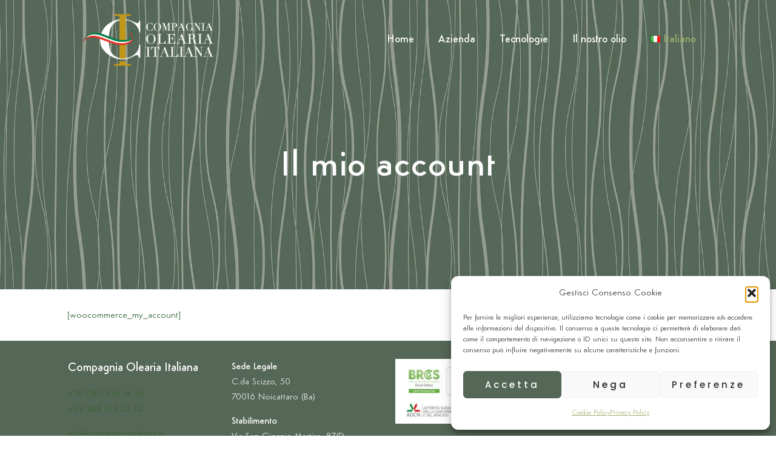

--- FILE ---
content_type: text/css
request_url: https://compagniaoleariaitaliana.it/wp-content/uploads/betheme/css/post-218.css?ver=1768960837
body_size: 102
content:
section.mcb-section-hegwez1s{padding-top:30px;padding-bottom:20px;margin-bottom:0px;background-color:#556757;}.mcb-section .mcb-wrap .mcb-item-jpmkutjlc .column_attr{text-align:center;}section.mcb-section-qmpbmtoazg{padding-top:30px;padding-bottom:20px;margin-bottom:0px;background-color:#556757;border-style:solid;border-color:rgba(158,178,107,0.46);border-width:2px 0 0 0;}

--- FILE ---
content_type: image/svg+xml
request_url: https://compagniaoleariaitaliana.it/wp-content/uploads/2023/03/logo-bianco-gfc-associati-communication-agency-martina-franca.svg
body_size: 737
content:
<?xml version="1.0" encoding="utf-8"?>
<!-- Generator: Adobe Illustrator 25.0.0, SVG Export Plug-In . SVG Version: 6.00 Build 0)  -->
<svg version="1.1" id="Livello_1" xmlns="http://www.w3.org/2000/svg" xmlns:xlink="http://www.w3.org/1999/xlink" x="0px" y="0px"
	 viewBox="0 0 120 143" style="enable-background:new 0 0 120 143;" xml:space="preserve">
<style type="text/css">
	.st0{fill:#FFFFFF;}
</style>
<g>
	<rect x="15.6" y="115.2" class="st0" width="89.7" height="18.2"/>
	<path class="st0" d="M110.1,59.9c0,27.9-21.7,50.8-49.6,50.8S9.9,88.1,9.9,60.1c0-27.9,22.6-50.6,50.6-50.6
		c11.7,0,22.6,4,31.1,10.7l-20,11.6c-3.4-1.4-7.2-2.1-11.1-2.1c-16.8,0-30.3,13.6-30.3,30.3c0,16.8,13.6,30.3,30.3,30.3
		c16.8,0,30.3-13.6,30.3-30.3c0-0.5,0-0.9,0-1.4l-35.6,20l-8.9-15.9l55.8-31.1C107.8,39.7,110.1,49.3,110.1,59.9"/>
</g>
</svg>
